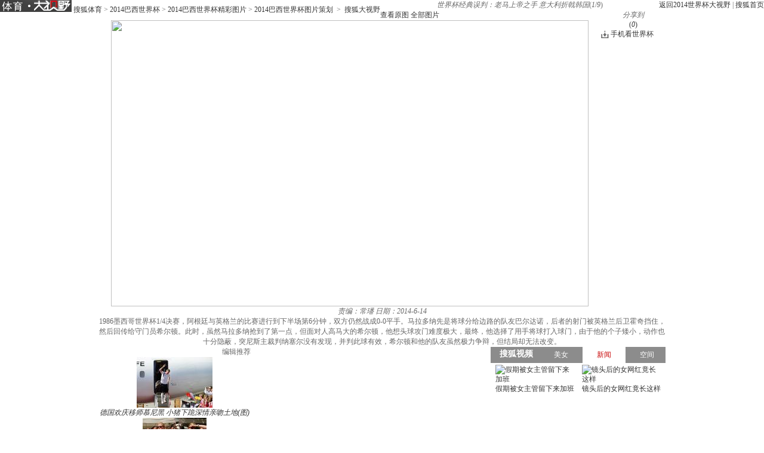

--- FILE ---
content_type: text/html
request_url: http://pic.2014.sohu.com/detail-573569-0.shtml
body_size: 9331
content:
<!DOCTYPE html PUBLIC "-//W3C//DTD XHTML 1.0 Transitional//EN" "http://www.w3.org/TR/xhtml1/DTD/xhtml1-transitional.dtd">
<html xmlns="http://www.w3.org/1999/xhtml">
<head>
<meta http-equiv="Content-Type" content="text/html; charset=GBK" />
<meta http-equiv="X-UA-Compatible" content="IE=EmulateIE7" />

<meta name="description" content="1986墨西哥世界杯1/4决赛，阿根廷与英格兰的比赛进行到下半场第6分钟，双方仍然战成0-0平手。马拉多纳先是将球分给边路的队友巴尔达诺，后者的射门被英格兰后卫霍奇挡住，然后回传给守门员希尔顿。此时，虽然马拉多纳抢到了第一点，但面对人高马大的希尔顿，他想头球攻门难度极大，最终，他选择了用手将球打入球门，由于他的个子矮小，动作也十分隐蔽，突尼斯主裁判纳塞尔没有发现，并判此球有效，希尔顿和他的队友虽然极力争辩，但结局却无法改变。" />



<link rel="canonical" href="http://pic.2014.sohu.com/group-573569.shtml"/>						


<title>世界杯经典误判：老马上帝之手 意大利折戟韩国6738701-2014世界杯图片库-大视野-搜狐</title>

 <link type="text/css" rel="stylesheet" href="http://css.sohu.com/upload/global1.3.css" />
<script type="text/javascript" src="http://js.sohu.com/library/jquery1.4.2.js"></script>
<link rel="stylesheet" href="http://pic.sohu.com/upload/t5/dashiye_style_v20131121.css" />
<link rel="stylesheet" href="http://pic.sohu.com/upload/pic/pictxt_style_v2013110401.css" />
<script src="http://pic.sohu.com/upload/t5/js/jquery.vPreload_v2013031201.js"></script>
<script src="http://pic.sohu.com/upload/t5/js/jquery.picPlayer.m1_20150123.js"></script>
<script src="http://pic.sohu.com/upload/t5/js/sohu.dashiye.m1_v2013042601.js"></script>
<script src="http://www.sohu.com/sohuflash_1.js"></script>
<script src="http://images.sohu.com/bill/default/sohu-require.js"></script>


<!--
<style>
.adWall{background:url(/inc/t4/images/ad188x100.gif)}
</style>
-->

</head>
<body>

<!--头部广告-->
<div class="nav-wrap">
	<div id="nav">
	 <div class="l">
		
		<span>	
                <em title="2014世界杯大视野">	
		<a href="http://pic.2014.sohu.com" target="_blank">
			<img alt="2014世界杯大视野" src="/images/logo/2014_logo_t5.png" /></a></em>
       
			<a href=http://sports.sohu.com/>搜狐体育</a> &gt; <a href=http://2014.sohu.com/2014/>2014巴西世界杯</a> &gt; <a href=http://2014.sohu.com/2014photos/>2014巴西世界杯精彩图片</a> &gt; <a href=http://2014.sohu.com/s2014/chpic/>2014巴西世界杯图片策划</a>
&nbsp;&gt;&nbsp;
		<a href="http://pic.sohu.com" target="_blank">搜狐大视野</a>
			</span>	
		</div>
		
			
		<div class="r"> <a href="http://pic.2014.sohu.com" target="_blank">返回2014世界杯大视野</a>&nbsp;|&nbsp;<a href="http://www.sohu.com" target="_blank">搜狐首页</a> </div>
	</div>
</div>
<div class="area" id="contentA">
	<div class="control" style="display:block;">
		<h1><em class="ttl">世界杯经典误判：老马上帝之手 意大利折戟韩国</em><span>(<em class="red curIdx">1</em>/<em class="cntItem">9</em>)</span></h1>
		<div class="btn">
			<div class="l">
				<span class="default"><a class="rawPic" href="#" target="_blank" title="查看原图">查看原图</a></span>
				<span class="list"><a href="#" target="_blank" title="全部图片">全部图片</a></span>
				<span class="single" style="display:none"><a href="#" target="_blank" title="单张图片">单张图片</a></span>
			</div>
			<div class="r">
				<!--span class="saveBlog"><a href="">保存到博客</a></span-->
				<span class="share">
					<em>分享到</em>
					<a class="share-sohu" href="javascript:void(0)" alt="搜狐微博"  onclick="javascript:jumpUrl('t')"></a>
					<a class="share-qq" href="javascript:void(0)" onclick="javascript:jumpUrl('qq')"></a>
					<a class="share-renren" href="javascript:void(0)"  alt="人人网" onclick="javascript:jumpUrl('renren')"></a>
					<a class="share-kaixin" href="javascript:void(0)" alt="开心网" onclick="javascript:jumpUrl('kaixin')"></a>
				</span>

				<span class="review-num" style="display: block;"><a id="pingUrl" style="outline:none" hidefocus="true" title="参与数" target="_blank" href="javascript:void(0)">(<em id="changyan_parti_unit">0</em>)</a></span>
                 
			    <style>
                #contentA .control .btn .world-link{margin-right:20px;padding-left:16px;background:url(http://news.sohu.com/upload/article/2012/images20140613/down.gif) no-repeat 0 1px}
                </style>
				<span class="world-link"><a href="javascript:void(0);" onclick="javascript:window.open('http://k.sohu.com')">手机看世界杯</a></span>
			</div>
		</div>
		
	</div>
	<div class="mainFrame">
		<div class="lineA"></div>
		<div class="mainBox">
			<div class="showBox adWall" id="showBox">
				<div class="loading"  id="picLoading"></div>
				<div class="arrL" title="点击浏览上一张图片,支持'←'翻页"></div>
				<div class="arrR" title="点击浏览下一张图片,支持'→'翻页"></div>
				<div class="btnPrev" style="display:none;"><a href="#"></a></div>
				<div class="btnNext" style="display:none;"><a href="#"></a></div>
				<!--提示-->
				<div class="hint" style="display:none;">点击浏览下一张图片</div>
				<!--通栏广告-->
				<div style="position:relative;z-index:100"> 
				
				<!---->
<script type="text/javascript" src="http://images.sohu.com/bill/s2012/gates/all/sohuad2012v15.js"></script>
<script type="text/javascript">SohuAd.createScript("sohucsjs","http://imp.go.sohu.com/201111/ee4f7cebb2ef825bf6b3c8730c929929_49.js");</script>
<script type="text/javascript" src="http://images.sohu.com/bill/s2012/gates/all/map.20130106.js"></script>
<!--以上代码不要删除-->
	
					
				</div>
				<!--单图-->
				<div id="picPlayerWrap" class="pic"> <a href="javascript://"><img src="http://m2.biz.itc.cn/pic/new/n/01/87/Img6738701_n.jpg" style="width:800px;height:480px;" onload="if(jQuery.picText != undefined){jQuery.picText.init(this,'pt');}"/></a> </div>
				
				<!--过场-后台输出-->

 															<div id="adsFrame" class="interlude" style="display:none;">
					
						
					<div class="frame clear">
						
						<div class="c">
                                            	           
							<div class="pp-ad" id="pp-ad" style="position:relative;">
								<div class="dashiye-guochang-ad" style="display:none!important">
								<script>
								var hasShownTransferAd = false;
								function showTransferAd(){
						        	}
								</script>
								<iframe width=555 height=395 marginwidth=0 marginheight=0 hspace=0 frameborder=0 scrolling=no bordercolor=#000000 src=http://images.sohu.com/bill/s2014/hailiu/lefei/dsy/5550395.html></iframe>
								<span class="guochang-123" style="position:absolute;left:0;bottom:0;width:29px;height:16px;z-index=4;background-image:url('http://images.sohu.com/bill/static/0/pclog.png');"></span>`
								</div>
							</div>				
						<div class="btn"><em class="tips">您已经浏览完所有图片</em>
						<span class="prev"><a onclick="return false;">重新浏览</a></span>
						<span class="next"><a onclick="return false;">浏览下一图集</a></span>
						</div> 
					</div>
			                        
						
					</div>
					      <div class="recomm-ad">
					<div class="tit"><span>今日热门图集</span><i>◆</i></div>
					
			

						
					<ul>
	
						
						<li><!--test1-->
							<a href="http://www.ysw365.com/portal.php?mod=list&catid=82" target="_blank" rel="nofollow">
								
								    <img height="150" width="150" alt="" src="http://sucimg.itc.cn/sblog/o6f0446b3bafba7cd48c2f87fb159f569">
								<span></span>
								<p>细数被逼“同房陪睡”的女星</p>
							</a>
					    </li>
				
			
						
						<li><!--test1-->
							<a href="http://qihuayao.com/article-20082-1.html" target="_blank" rel="nofollow">
								
								    <img height="150" width="150" alt="" src="http://sucimg.itc.cn/sblog/o4bdc3df1f7f7a7b6f8b0ae71ddaf9bbf">
								<span></span>
								<p>玩具助性！曝私密事的明星</p>
							</a>
					    </li>
				
			
						
						<li><!--test1-->
							<a href="http://yule.1meitu.com/a/yule/" target="_blank" rel="nofollow">
								
								    <img height="150" width="150" alt="" src="http://sucimg.itc.cn/sblog/o0fe36827d62eaa3005292e0b523469aa">
								<span></span>
								<p>世界最凄惨的照片你可以看几张</p>
							</a>
					    </li>
				
			
						
						<li><!--test1-->
							<a href="http://913ent.com/plus/list.php?tid=8" target="_blank" rel="nofollow">
								
								    <img height="150" width="150" alt="" src="http://sucimg.itc.cn/sblog/oa518e0f5fcc3c449f33297cf05066c5f">
								<span></span>
								<p>演强暴戏逼真令人虐心的女星</p>
							</a>
					    </li>
				
			
						
						<li><!--test1-->
							<a href="http://www.ysw365.com/portal.php?mod=view&aid=2358" target="_blank" rel="nofollow">
								
								    <img height="150" width="150" alt="" src="http://sucimg.itc.cn/sblog/ob85b2eea91a0565461e7bd2bf02ae0c0">
								<span></span>
								<p>男女惨死在车内 真相一片哗然</p>
							</a>
					    </li>
				
			
					</ul>






				</div>

				</div>
				<script type="text/javascript">
				//<![CDATA[
					if(jQuery.browser.msie){jQuery("#adsFrame a").live("click", function(){window.open(this.href);});};
				//]]>
				</script> 

					
                                 	
				
				<!--/过场--> 
				
			</div>
			<!--列表浏览-->
			<div class="showBox" id="showBox1"  style="display:none;">
				<div class="btnPrevGroup"><a href="#" target="_blank"></a></div>
				<div class="btnNextGroup"><a href="#" target="_blank"></a></div>
				<!--图集展开-->
				<div id="imgListView" class="open">
					<div class="pp">
						<div class="con"></div>
					</div>
					<div class="btn"></div>
				</div>
			</div>
			
			
			<div class="area" id="contentE">
				<div class="txt">
					<div class="tit">
						<span>
						
											
						<em class="editor">责编：常璠</em>
						
						<em class="timt">日期：2014-6-14</em>
						
						</span>
						
						<h2></h2>
					</div>
					<p class="explain">1986墨西哥世界杯1/4决赛，阿根廷与英格兰的比赛进行到下半场第6分钟，双方仍然战成0-0平手。马拉多纳先是将球分给边路的队友巴尔达诺，后者的射门被英格兰后卫霍奇挡住，然后回传给守门员希尔顿。此时，虽然马拉多纳抢到了第一点，但面对人高马大的希尔顿，他想头球攻门难度极大，最终，他选择了用手将球打入球门，由于他的个子矮小，动作也十分隐蔽，突尼斯主裁判纳塞尔没有发现，并判此球有效，希尔顿和他的队友虽然极力争辩，但结局却无法改变。</p>
					

				</div>
			</div>
			<div id="picPlayerTab" class="tab" style="display:none;">
				<div class="prevGroup"><a href="#"><img src="http://images.sohu.com/ccc.gif" width="94" height="64" alt="" />&lt;&lt;上一图集</a></div>
				<div class="nextGroup"><a href="#"><img src="http://images.sohu.com/ccc.gif" width="94" height="64" alt="" />下一图集&gt;&gt;</a></div>
				<div class="roll">
					<div class="btnL"><a href="#" class="stop"></a></div>
					<div class="btnR"><a href="#"></a></div>
					<div class="pp">
						<ul class="clear">
							
																										
								<li class=""><a href="http://pic.2014.sohu.com/detail-573569-0.shtml" rel="0"><img height="64" alt="世界杯经典误判：老马上帝之手 意大利折戟韩国" src="http://m2.biz.itc.cn/pic/new/stn/01/87/Img6738701_stn.jpg" id="s6738701"></a></li>

																											
								<li class=""><a href="http://pic.2014.sohu.com/detail-573569-1.shtml" rel="1"><img height="64" alt="世界杯经典误判：老马上帝之手 意大利折戟韩国" src="http://m1.biz.itc.cn/pic/new/stn/08/87/Img6738708_stn.jpg" id="s6738708"></a></li>

																											
								<li class=""><a href="http://pic.2014.sohu.com/detail-573569-2.shtml" rel="2"><img height="64" alt="世界杯经典误判：老马上帝之手 意大利折戟韩国" src="http://m3.biz.itc.cn/pic/new/stn/02/87/Img6738702_stn.jpg" id="s6738702"></a></li>

																											
								<li class=""><a href="http://pic.2014.sohu.com/detail-573569-3.shtml" rel="3"><img height="64" alt="世界杯经典误判：老马上帝之手 意大利折戟韩国" src="http://m1.biz.itc.cn/pic/new/stn/04/87/Img6738704_stn.jpg" id="s6738704"></a></li>

																											
								<li class=""><a href="http://pic.2014.sohu.com/detail-573569-4.shtml" rel="4"><img height="64" alt="世界杯经典误判：老马上帝之手 意大利折戟韩国" src="http://m3.biz.itc.cn/pic/new/stn/06/87/Img6738706_stn.jpg" id="s6738706"></a></li>

																											
								<li class=""><a href="http://pic.2014.sohu.com/detail-573569-5.shtml" rel="5"><img height="64" alt="世界杯经典误判：老马上帝之手 意大利折戟韩国" src="http://m2.biz.itc.cn/pic/new/stn/05/87/Img6738705_stn.jpg" id="s6738705"></a></li>

																											
								<li class=""><a href="http://pic.2014.sohu.com/detail-573569-6.shtml" rel="6"><img height="64" alt="世界杯经典误判：老马上帝之手 意大利折戟韩国" src="http://m4.biz.itc.cn/pic/new/stn/03/87/Img6738703_stn.jpg" id="s6738703"></a></li>

																											
								<li class=""><a href="http://pic.2014.sohu.com/detail-573569-7.shtml" rel="7"><img height="64" alt="世界杯经典误判：老马上帝之手 意大利折戟韩国" src="http://m2.biz.itc.cn/pic/new/stn/09/87/Img6738709_stn.jpg" id="s6738709"></a></li>

																											
								<li class=""><a href="http://pic.2014.sohu.com/detail-573569-8.shtml" rel="8"><img height="64" alt="世界杯经典误判：老马上帝之手 意大利折戟韩国" src="http://m4.biz.itc.cn/pic/new/stn/07/87/Img6738707_stn.jpg" id="s6738707"></a></li>

																				
						</ul>
					</div>
					<div class="btn"></div>
				</div>
			</div>
		</div>
		<div class="lineH"></div>
	</div>
</div>



<div class="area" id="contentC">
	
		<div class="left">
               
		<div class="lineD"></div>
                      
		  <!--说两句上方通栏广告-->

   		    <div class="ad650" style="display:none;">
			<div style="width:650px;margin:auto">
</div>

   		    </div>

		<!--说两句上方通栏广告-->
 
		<!--畅言配置项-->
			
	<script type="text/javascript">
	var entityId;
	(function(groupId){
		var pinglunObj = document.getElementById('pingUrl'),
			pinglunHref;
		if(typeof groupId != undefined && groupId > 0){
			var tmpGroupId = groupId+""
			var tmpTopicId = ["90"];
			var i=0;
			var size = 8 - tmpGroupId.length;						
			for(;i<size;i++){
				tmpTopicId.push("0");
			}
			tmpTopicId.push(tmpGroupId);
			entityId = parseInt(tmpTopicId.join(""));
			if(pinglunObj && entityId)
			{
				pinglunHref = 'http://pinglun.sohu.com/s' + entityId + '.html';
				pinglunObj.setAttribute('href',pinglunHref);
				pinglunObj.onclick = function(){
					window.open(pinglunHref)
				}
			}
	}
	})(573569);		
        </script> 
 
		 <div style="padding:0 15px;">
      <div id="SOHUCS" sid=""></div>
 </div>
<script>
if(typeof entityId != 'undefined'){
    document.getElementById('SOHUCS').setAttribute('sid',entityId); 
    var category = typeof category != 'undefined' ? category :'';                 
    var _config = {
                    jumpUrl: 'http://pinglun.sohu.com/s[topicId].html',
                    varName: entityId, 
                    customSohu: true,
                    cyanTitle : '我来说两句',
                    commentHide : true ,
                    pageSize: 10,
                    categoryId: 245.1401333831
                }
    }
    window.SCS_NO_IFRAME = true;
</script>
 

<script src="http://assets.changyan.sohu.com/upload/changyan.js?appid=cyqemw6s1&conf=prod_0266e33d3f546cb5436a10798e657d97" charset="utf-8"></script>
<script type="text/javascript" src="http://assets.changyan.sohu.com/upload/plugins/plugins.count.js"></script>

		<!--畅言配置项 end--> 
		
	        <!-- 图文转载js --> 
		
		<script src="http://pic.sohu.com/upload/pic/js/pubPicTextVpNew1_20131104.js"></script>
 
               
		
		<!-- 编辑推荐 -->
		
		
		<div class='commend'>
			<div class='title'>
				<h2>编辑推荐</h2>
			</div>
		</div>
		<div class='pp'>
			<ul>
		
				<li>
				
				
						
					<a href='http://pic.2014.sohu.com/group-586024.shtml' target='_blank'>
						<img src='http://m4.biz.itc.cn/pic/new/r/07/20/Img6922007_r.jpg' />
						<em>德国欢庆移师慕尼黑 小猪下跪深情亲吻土地(图)</em>
					</a>
					
				
				

				</li>
		
				<li>
				
				
						
					<a href='http://pic.2014.sohu.com/group-585755.shtml' target='_blank'>
						<img src='http://m2.biz.itc.cn/pic/new/r/09/89/Img6918909_r.JPG' />
						<em>搜狐直击德国队夺冠庆典 美女球迷云集疯狂庆祝</em>
					</a>
					
				
				

				</li>
		
				<li>
				
				
						
					<a href='http://pic.2014.sohu.com/group-585681.shtml' target='_blank'>
						<img src='http://m2.biz.itc.cn/pic/new/r/97/85/Img6918597_r.jpg' />
						<em>高清图：王者归来！德国队抵柏林 拉姆手捧金杯</em>
					</a>
					
				
				

				</li>
		
				<li>
				
				
						
					<a href='http://pic.2014.sohu.com/group-585618.shtml' target='_blank'>
						<img src='http://m3.biz.itc.cn/pic/new/r/02/68/Img6916802_r.jpg' />
						<em>搜狐世界杯最佳阵容：德国5人 梅西罗本二人组</em>
					</a>
					
				
				

				</li>
		
				<li>
				
				
						
					<a href='http://pic.2014.sohu.com/group-585409.shtml' target='_blank'>
						<img src='http://m2.biz.itc.cn/pic/new/r/93/40/Img6914093_r.jpg' />
						<em>拿上手机走巴西！每张都能当壁纸 拍不够的美景</em>
					</a>
					
				
				

				</li>
		
				<li>
				
				
						
					<a href='http://pic.2014.sohu.com/group-585408.shtml' target='_blank'>
						<img src='http://m1.biz.itc.cn/pic/new/r/96/39/Img6913996_r.jpg' />
						<em>在巴西的33天！前方独家记录 世界杯精品照(图)</em>
					</a>
					
				
				

				</li>
		
				<li>
				
				
						
					<a href='http://pic.2014.sohu.com/group-585407.shtml' target='_blank'>
						<img src='http://m4.biz.itc.cn/pic/new/r/47/39/Img6913947_r.JPG' />
						<em>高清图：德国庆夺冠办聚会狂欢 格策拥绝美女友</em>
					</a>
					
				
				

				</li>
		
				<li>
				
				
						
					<a href='http://pic.2014.sohu.com/group-585406.shtml' target='_blank'>
						<img src='http://m1.biz.itc.cn/pic/new/r/64/39/Img6913964_r.JPG' />
						<em>高清图：阿根廷归国梅西受膜拜 总统安抚小跳蚤</em>
					</a>
					
				
				

				</li>
		
			</ul>
		</div>
		<div class='more'><a href='http://pic.2014.sohu.com/cate-914945.shtml' target='_blank'>更多&gt;&gt;</a></div>
		
		
		<!-- 编辑推荐  end--> 
		<!-- 图文广告 -->
		<!---->

		
		<!-- 图文广告  end-->
		
		<div class="lineE"></div>
	</div>
	<div class="right">
		<div class="lineC"></div>
		<!-- 视频上方300x255广告位 -->
		
		<div class="boxC-RA">
			<!---->
		</div>
		
			<!-- 娱乐右边 -->
			<div class="boxC-RB">
			<div><iframe  src="http://tv.sohu.com/s2013/dsybl/" scrolling=no width="300" height="255"  marginWidth=0 marginHeight=0 frameborder=0 border=0></iframe></div>

			</div>
			<!-- 娱乐右边 end-->
		
                        <!-- 视频下方300*250广告 -->
						 
								<div class="AD-new2" style="display:none;">
                        
                    </div>
		    						 
                        
			 <!-- 视频下方300*250广告 end-->

			<!-- 300x255广告位 -->
			<div class="boxC-RC">
			<!---->
<script type="text/javascript">
if(typeof(document.pv)=="undefined") document.pv = new Array();var _a=new Image();
_a.src="http://imp.optaim.com/201406/b864b3e87ab99806247b90f70fd111b6.php?a=6";
document.pv.push(_a);
</script>    

			</div>
			<!-- 300x255广告位 end-->
			
			<!-- 300文字广告位 -->
			<!--文字链推广-->
			<!-- 300文字广告位 end-->
			
			

				
		<!-- 每日(周)前十 -->
			
		
<div class='list' id='top'>
			<div class='title'>
				<div class='tab'>
					<span class="now">每日</span>
					<span>每周</span>
				</div>
				<h2>组图排行</h2>
			</div>
			<div class='con clear'>
				<ul>
		
					<li>
							
							
							 
							

								
								<em class='red'>1</em>
							
						
							<a href='http://pic.2014.sohu.com/group-572416.shtml' target='_blank'>巴西克罗地亚对位PK：桑巴军完胜 魔笛独木难支</a>
							
							

					</li>
		
					<li>
							
							
							 
							

								
								<em class='red'>2</em>
							
						
							<a href='http://pic.2014.sohu.com/group-573184.shtml' target='_blank'>全球聚焦：巴西胜利是偷来的 内马尔光芒太耀眼</a>
							
							

					</li>
		
					<li>
							
							
							 
							

								
								<em class='red'>3</em>
							
						
							<a href='http://pic.2014.sohu.com/group-573952.shtml' target='_blank'>全球媒体：非洲大象踩平东瀛武士 日本队危险！</a>
							
							

					</li>
		
					<li>
							
							
							 
							

								
								<em class='red'>4</em>
							
						
							<a href='http://pic.2014.sohu.com/group-574721.shtml' target='_blank'>伊朗总统外长观看波斯首战 枯坐90分钟无奈皱眉</a>
							
							

					</li>
		
					<li>
							
							
							 
							

								
								<em class='red'>5</em>
							
						
							<a href='http://pic.2014.sohu.com/group-575233.shtml' target='_blank'>全球媒体：俄罗斯复制黄油手 1人险坑死卡佩罗</a>
							
							

					</li>
		
					<li>
							
							
							 
							

								
								<em class='red'>6</em>
							
						
							<a href='http://pic.2014.sohu.com/group-577793.shtml' target='_blank'>战术板：荷兰升级版防反恐怖 智利看错局势输球</a>
							
							

					</li>
		
					<li>
							
							
							 
							

								
								<em class='red'>7</em>
							
						
							<a href='http://pic.2014.sohu.com/group-581889.shtml' target='_blank'>巴西VS哥伦比亚赔率：盘口诱上 巴西或加时过关</a>
							
							

					</li>
		
					<li>
							
							
							 
							

								
								<em class='red'>8</em>
							
						
							<a href='http://pic.2014.sohu.com/group-566018.shtml' target='_blank'>高清：意大利训练博努奇裸身 门将轮战充气人偶</a>
							
							

					</li>
		
					<li>
							
							
							 
							

								
								<em class='red'>9</em>
							
						
							<a href='http://pic.2014.sohu.com/group-576258.shtml' target='_blank'>战术板：坑爹防守害死英格兰 乌拉圭学荷兰赢球</a>
							
							

					</li>
		
					<li>
							
							
							 
							

								
								<em class='red'>10</em>
							
						
							<a href='http://pic.2014.sohu.com/group-576770.shtml' target='_blank'>环球头版故事：法国酷炫蓝衫惨案 三狮愚蠢决定</a>
							
							

					</li>
		
				</ul>
			</div>
			<div class='con clear' style="display: none;">
				<ul>
		
					<li>
					
								
						
							

							
							<em class='red'>1</em>
						
						
						<a href='http://pic.2014.sohu.com/group-572416.shtml' target='_blank'>巴西克罗地亚对位PK：桑巴军完胜 魔笛独木难支</a>
					
						
						
					</li>
		
					<li>
					
								
						
							

							
							<em class='red'>2</em>
						
						
						<a href='http://pic.2014.sohu.com/group-573184.shtml' target='_blank'>全球聚焦：巴西胜利是偷来的 内马尔光芒太耀眼</a>
					
						
						
					</li>
		
					<li>
					
								
						
							

							
							<em class='red'>3</em>
						
						
						<a href='http://pic.2014.sohu.com/group-573952.shtml' target='_blank'>全球媒体：非洲大象踩平东瀛武士 日本队危险！</a>
					
						
						
					</li>
		
					<li>
					
								
						
							

							
							<em class='red'>4</em>
						
						
						<a href='http://pic.2014.sohu.com/group-574721.shtml' target='_blank'>伊朗总统外长观看波斯首战 枯坐90分钟无奈皱眉</a>
					
						
						
					</li>
		
					<li>
					
								
						
							

							
							<em class='red'>5</em>
						
						
						<a href='http://pic.2014.sohu.com/group-575233.shtml' target='_blank'>全球媒体：俄罗斯复制黄油手 1人险坑死卡佩罗</a>
					
						
						
					</li>
		
					<li>
					
								
						
							

							
							<em class='red'>6</em>
						
						
						<a href='http://pic.2014.sohu.com/group-577793.shtml' target='_blank'>战术板：荷兰升级版防反恐怖 智利看错局势输球</a>
					
						
						
					</li>
		
					<li>
					
								
						
							

							
							<em class='red'>7</em>
						
						
						<a href='http://pic.2014.sohu.com/group-581889.shtml' target='_blank'>巴西VS哥伦比亚赔率：盘口诱上 巴西或加时过关</a>
					
						
						
					</li>
		
					<li>
					
								
						
							

							
							<em class='red'>8</em>
						
						
						<a href='http://pic.2014.sohu.com/group-566018.shtml' target='_blank'>高清：意大利训练博努奇裸身 门将轮战充气人偶</a>
					
						
						
					</li>
		
					<li>
					
								
						
							

							
							<em class='red'>9</em>
						
						
						<a href='http://pic.2014.sohu.com/group-576258.shtml' target='_blank'>战术板：坑爹防守害死英格兰 乌拉圭学荷兰赢球</a>
					
						
						
					</li>
		
					<li>
					
								
						
							

							
							<em class='red'>10</em>
						
						
						<a href='http://pic.2014.sohu.com/group-576770.shtml' target='_blank'>环球头版故事：法国酷炫蓝衫惨案 三狮愚蠢决定</a>
					
						
						
					</li>
		
				</ul>
			</div>
		</div>

		
		<!-- 每日(周)前十  end--> 
		
		
		
		
		
		<!--排行--> 
			<script type="text/javascript" src="http://js.sohu.com/library/jquery.plugin.1.0.js"></script> 
		<script type="text/javascript">

		var jq = jQuery;

		//标签

		function showMenu(m,n,count){

			var jq=jQuery;

			for(var i=1;i<=count;i++){

				if (i==n){			

					jq("#td_"+m+"_"+i).addClass("now");

					if(i!=1){

						jq("#td_"+m+"_"+(i-1)).addClass("nobg");

						jq("#td_"+m+"_"+(i+1)).addClass("nobg");

					}

				}

				else {

					if(i!=count){

						jq("#td_"+m+"_"+i).removeClass("now nobg");

					}else{

						jq("#td_"+m+"_"+i).removeClass("now");

					}

				}

			}

		}

		//数据链接

		var hotjsonpath = "http://tv.sohu.com/frag/vrs_inc/";

		

		//右侧排行

		var lookRank = function (jsonStr,o){

			try{

				var str="",j=1,n="",clsA="",jsonData,jsonLength=0,_tv_name="",_tv_url="",_tv_count="",_tv_trend_count="";		

				jsonData = eval(jsonStr).videos;		

				jsonLength = jsonData.length>10 ? 10  : jsonData.length;

				

				var buffer = new jq.Buffers();

				jq.each(jsonData,function(i){

					j=i+1;

					n = j<=3 ? ' class="colorA"' : '';

					

					_tv_name = jsonData[i].tv_name;

					_name = _tv_name.length>13?_tv_name.substr(0,12)+"..":_tv_name;

					_tv_count = jsonData[i].tv_count;

					_tv_url = jsonData[i].tv_url;

					

					_tv_trend_count = parseInt(jsonData[i].tv_trend_count*100);

					if(_tv_trend_count == -100000 || _tv_trend_count == 0){

						clsA = "trend";

					}else{

						if(_tv_trend_count>0){

							clsA = "trend up";

						}else{

							clsA = "trend down";

						}

					}

					buffer.append('<li><span class="'+ clsA +'"></span><span class="num">'+_tv_count+'</span><em '+n+'>'+j+'</em><a href="'+_tv_url+'" target="_blank" title="'+_tv_name+'">'+_name+'</a></li>'+'\n');

				});

				jq(o).html(buffer.toString());

				buffer = null;

			}catch(e){}						

		}

		

		function changeDada(linkStr, dataId, channel){

			jq.getScript(hotjsonpath + linkStr + ".js", lookRank, true, [linkStr, dataId]);

		}

		

		jQuery(function(){

			var divs = jq(".menuA");

			var uls = divs.find("ul");

			var spans =divs.find(".tt span");

			spans.each(function(i){

				var els = jq(this);

				els.click(function(){

					uls.hide().eq(i).show();

					spans.removeClass().eq(i).addClass("active");

					if(i==0){

						changeDada('phb_mv_day_10','#tv_data');

					}else if(i==1){

						changeDada('phb_tv_day_10','#tv_data');

					}

					

				});

			});

		});

		

		</script>
		<div class="boxC-RE">
			<div class="menuA">
				<div class="tt"><span class="active">电影</span>|<span>电视剧</span></div>
				<ul>
					<li id="td_20_1" onclick="showMenu(20,1,3);changeDada('phb_mv_day_10','#tv_data')" class="now">每日</li>
					<li id="td_20_2" onclick="showMenu(20,2,3);changeDada('phb_mv_week_10','#tv_data')">每周</li>
					<li id="td_20_3" onclick="showMenu(20,3,3);changeDada('phb_mv_total_10','#tv_data')" class="nobg">全部</li>
				</ul>
				<ul style="display:none">
					<li id="td_21_1" onclick="showMenu(21,1,3);changeDada('phb_tv_day_10','#tv_data')" class="now">每日</li>
					<li id="td_21_2" onclick="showMenu(21,2,3);changeDada('phb_tv_week_10','#tv_data')">每周</li>
					<li id="td_21_3" onclick="showMenu(21,3,3);changeDada('phb_tv_total_10','#tv_data')" class="nobg">全部</li>
				</ul>
			</div>
			<div class="snList clear">
				<ul id="tv_data">
				</ul>
			</div>
			<script type="text/javascript">

			jq.getScript(hotjsonpath + "phb_mv_day_10.js", lookRank, true, ["phb_mv_day_10", "#tv_data"]);

			</script> 
		</div>
		
		<!--排行--> 
		<div class="lineG"></div>
		
	</div>
</div>

<html>
<head><title>302 Found</title></head>
<body bgcolor="white">
<center><h1>302 Found</h1></center>
<hr><center>nginx</center>
</body>
</html>


<!-- 页尾 --> 
<script type="text/javascript" src="http://txt.go.sohu.com/ip/soip"></script>
<script type="text/javascript" src="http://www.sohu.com/upload/sohui/sohuipp0609.js"></script>
<script type="text/javascript">
var refer = document.referrer;
var url = document.location.href;
if(refer)
   refer = refer.toLowerCase();
var isAllowed = true;
if (typeof(sohu_IP_Loc) == 'string' && sohu_IP_Loc.indexOf('CN11') < 0){
    isAllowed = true;
}else{
    isAllowed = false;
}
if(refer.indexOf('www.sohu.com') >= 0 || url.indexOf('news.sohu.com') >= 0 
   || url.indexOf('focus.cn') >= 0){
    isAllowed = false;
}
if(/debug=1/.test(document.location.search)){
    isAllowed = true;
}

if(isAllowed){
    ppp('http://www.sohu.com/i/?pvid=bfd96a6b41a6bcaa');
}

if(/debug=2/.test(document.location.search))
{
    var exp = new Date(); 
    exp.setTime(exp.getTime() - 1); 
    var cval=getCookie("indexpoped"); 
    if(cval!=null) 
        document.cookie= "indexpoped=1;expires="+exp.toGMTString()+";path=/;domain=.sohu.com"; 
}
 
$(document).ready(function(){
  var sogouTag = $('.tagHotg');
  if(typeof(sogouTag) == 'undefined' || sogouTag.length == 0)
     return;

  $.ajax( {  
    url:'http://ht.www.sogou.com/websearch/features/qb_recommend.jsp?IPLOC=n',
    data:{  
        query : document.title+'|'+window.location.href
    },  
    type:'get',
	dataType:'jsonp',
	jsonp:'cb',
	jsonpCallback:'data_handler',
	timeout:2000,
    success:function(data) {  
    },  
    error : function() {  
    }  
 });	
});
function data_handler(data){
	var hotwords = data.hotwords;
	if(typeof(hotwords) != 'undefined' && hotwords.length >= 9){
	  var html = '<ul>';
	  for(var i=0;i<9;i++){
	    if(i==0)
            html += '<li><a class="hot-icon" href="http://www.sogou.com/sogou?pid=sogou-wsse-197f76fe30965706-0001&query='+hotwords[i]+'" target="_blank">'+decodeURIComponent(hotwords[i])+'</a></li>';
        else
            html += '<li><a href="http://www.sogou.com/sogou?pid=sogou-wsse-197f76fe30965706-0001&query='+hotwords[i]+'" target="_blank">'+decodeURIComponent(hotwords[i])+'</a></li>';
	  }
	  html += '</ul>';
	  $('.tagIntg').html(html);
	  $('.tagHotg').show();
	}
}
</script>
<div id="foot" class="area">
Copyright <span class="fontArial">&#169;</span> 2014 Sohu.com Inc. All Rights Reserved. 搜狐公司 <span class="unline"><a href="http://corp.sohu.com/s2007/copyright/" target="_blank" rel="nofollow">版权所有</a> <a href="http://roll.sohu.com" target="_blank">全部新闻</a> <a href="http://blog.sohu.com/roll" target="_blank">全部博文</a></span>
</div>
<script> require(["sjs/matrix/ad/passion"]); </script>


<!-- 页尾  end--> 

<!--投票-->
<script id="jsVoteCnt" type="text/javascript"></script>
<iframe id="ifDoVote" width="0" height="0" style="display:none;"></iframe>
<!--投票 end-->
<script type="text/javascript">
//<![CDATA[//if(jQuery.browser.msie){jQuery("#adsFrame a").live("click", function(){window.open(this.href);});};
	//后台取数据
	Sohu_Dashiye.Init({
		autoVAlign:true,
		intervalAutoGrow:0,
		groupID:'573569',
		cateID:'914959'
	});
//]]>
</script>
<script src="http://js.sohu.com/mail/pv/pv_v201.js"></SCRIPT>
<script src="http://pic.sohu.com/upload/js/wrating0820_pic.js"></script>
<script>
var  _wratingId = null;
try{
_wratingId = _getAcc();
}catch(e){}
if(_wratingId !=null){
document.write('<scr'+'ipt type="text/javascript" src="http://sohu.wrating.com/a1.js"></scr'+'ipt>');
}
</script>
<script language="javascript">
if(_wratingId !=null){
document.write('<scr'+'ipt type="text/javascript">');
document.write('var vjAcc="'+_wratingId+'";');
document.write('var wrUrl="http://sohu.wrating.com/";');
document.write('try{vjTrack();}catch(e){}');
document.write('</scr'+'ipt>');
}
</script>
<!--4.0模板大图-->
</body>
</html>

--- FILE ---
content_type: text/html
request_url: http://s.go.sohu.com/adgtr/?callback=sjs_2116797663070273&itemspaceid=12841&adps=5550395&adsrc=1&turn=1&sf=0&pgid=e58f4f5d-e432-13e2-2cc0-2abc60e04918&newschn=undefined&appid=&displaymode=&subid=&SUV=&newsid=&yyid=&smuid=&_=1769329452265
body_size: 59
content:

	sjs_2116797663070273(

[



]

	)



--- FILE ---
content_type: text/html
request_url: http://s.go.sohu.com/adgtr/?callback=jQuery183037054503039847586_1769329453505&itemspaceid=12841&adps=5550395&adsrc=201&turn=1&sf=0&pgid=1dae17d7-61cf-a764-62f6-621de34fa42f&_=1769329453515
body_size: 80
content:

	jQuery183037054503039847586_1769329453505(

[



]

	)



--- FILE ---
content_type: text/html
request_url: http://s.go.sohu.com/adgtr/?callback=jQuery18308969654004683612_1769329455271&itemspaceid=12841&adps=5550395&adsrc=201&turn=1&sf=0&pgid=9dd560dd-6726-5323-3fda-e30385fae888&_=1769329455305
body_size: 79
content:

	jQuery18308969654004683612_1769329455271(

[



]

	)



--- FILE ---
content_type: text/html
request_url: http://s.go.sohu.com/adgtr/?callback=jQuery18302680040581814791_1769329455728&itemspaceid=12841&adps=5550395&adsrc=201&turn=1&sf=0&pgid=23aaf1cb-b843-297d-b704-8d7f21ad155c&_=1769329455748
body_size: 79
content:

	jQuery18302680040581814791_1769329455728(

[



]

	)



--- FILE ---
content_type: text/html
request_url: http://s.go.sohu.com/adgtr/?callback=jQuery18302676173858554418_1769329456185&itemspaceid=12841&adps=5550395&adsrc=201&turn=1&sf=0&pgid=81e27953-0cc2-b9cf-6624-d2b841c81e6d&_=1769329456208
body_size: 79
content:

	jQuery18302676173858554418_1769329456185(

[



]

	)



--- FILE ---
content_type: text/javascript; charset=utf-8
request_url: http://hui.sohu.com/mum/ipqueryjp?callback=jsonp1769329454204&cookie=1769329454195&_=1769329454204
body_size: 121
content:
typeof jsonp1769329454204 === 'function' && jsonp1769329454204({
  "ext_ip": "18.116.39.215",
  "urls": []
});

--- FILE ---
content_type: application/x-javascript
request_url: http://tv.sohu.com/upload/swf/showVrsPlayer.js
body_size: 9224
content:
/* sohutv 2018-10-16 10:49:25 */
if(window.sohuHD||(window.sohuHD={}),document.write(unescape("%3Cscript src=' //tv.sohu.com/commonfrag/vrs_flashPlayer.inc'  %3E%3C/script%3E")),"undefined"==typeof _e&&(_e=function(){},window.console&&(_e=function(e){console.info(e)})),window.sohuHDApple={},function(){function e(){}function t(e,t){if(e&&t)for(var a in t)e[a]=t[a]}function a(e){var t,a=m.exec(e);return a&&(t=a[1]),t}function o(e){var t=O[e];return t||(t={path:e}),t}function r(e){var e=e||"";for(v.test(e)||(e=_.path+"/"+e),e=e.replace(u,"/").replace(p,"$1/");h.test(e);)e=e.replace(h,"/");return f.test(e)||(e=document.location.protocol+e),e}function i(e,t){var a=c.createElement("link");a.type="text/css",a.rel="stylesheet",a.href=e,a.setAttribute("href",e),t&&(a.charset=t),g.insertBefore(a,g.firstChild)}function n(t,a,o){function r(){i.onload=i.onreadystatechange=null,g.removeChild(i),i=null,o()}o=o||e;var i=c.createElement("script");i.type="text/javascript",i.async=!0,a&&(i.charset=a),i.src=t,"onload"in i?i.onload=r:i.onreadystatechange=function(){/loaded|complete/.test(i.readyState)&&r()},g.insertBefore(i,g.firstChild)}function s(t,d){function c(){(m-=1)<=0&&d()}d=d||e;var u,p,h,f,v,m=0,g=0,b=t.length;if(t&&t.length){for(;g<b;g++)u=o(t[g]),p=r(u.path),h=u.requires,f=u.charset,"css"!=u.type&&".css"!=a(p)?j[p]||(m+=1,V.on(p,c),k[p]||(v=function(e,t){return function(){k[e]||j[e]||(k[e]=l,n(e,t,function(){delete k[e],j[e]=l,V.emit(e)}))}}(p,f),h&&h.length?s(h,v):v())):S[p]||(S[p]=l,i(p,u.charset));0==m&&c()}else d()}function d(){var t=[].slice.call(arguments),a=e;w(t[t.length-1])&&(a=t.pop()),t.length?s(t,a):a()}var l={},c=window.document,u=/\/\.\//g,p=/([^:])\/+\//g,h=/\/[^\/]+\/\.\.\//,f=/^[^:\/]+:\/\//,v=/^(?:[a-zA-Z]+?:)?\/\/.+?/,m=/(\.[^\.]+)(?=[\?#]|$)/,g=c.head||c.getElementsByTagName("head")[0]||c.documentElement,b=function(e){return function(t){return{}.toString.call(t)=="[object "+e+"]"}},y=b("Object"),w=b("Function"),A=b("String"),V={events:{},on:function(e,t,a){if(e&&t){this.events[e]=this.events[e]||[];for(var o,r,i=this.events[e],n=i.length-1;n>=0;n--)if(o=i[n],o.h==t){r=!0;break}r||i.push({h:t,one:a})}},emit:function(e,t){if(e)for(var a,o,r=this.events[e]||[],i=0;i<r.length;)a=r[i],o=a.h,w(o)?o.call(null,t,e):y(o)&&w(o.handleEvent)&&o.handleEvent.call(o,e,t),a.one?r.splice(i,1):i++},one:function(e,t){this.on(e,t,!0)}},_={path:"//js.tv.itc.cn/"},j={},k={},S={},O={};d.add=function(e,t){var a;A(e)&&(A(t)?a={path:t}:y(t)&&t.path&&(a=t),a&&(O[e]=a))},d.config=function(e){t(_,e)},sohuHDApple.kao=d}(),"function"==typeof window.ActiveXObject)try{var m=new ActiveXObject("SoHuVA.SoHuDector");m&&m.isSoHuVaReady()&&(sohuHDApple.hasSoHuVA=!0,m.StartSoHuVA())}catch(e){}!function(e,t){sohuHDApple.playerlist=[],sohuHDApple.player=function(){var e=sohuHDApple.playerlist,t=[],a=null,o={};for(i=0;i<e.length;++i){if(a=document.getElementById(e[i]),o.player=a,a){a.tagName;switch(a.tagName){case"OBJECT":case"EMBED":o.type="flash",o.pauseVideo=function(){a.pauseVideo()},o.playVideo=function(){a.playVideo()},o.seekTo=function(e){a.seekTo(e)},o.mute=function(){a.mute()},o.playedTime=function(){return a.playedTime()},o.externalCinema=function(e){a.externalCinema(e)}}}t.push(o)}return t}}(window);var SWFObject=function(e,t,a,o,r,i,n,s,d,l,c){var u=this;document.createElement&&document.getElementById&&(u.movie=u.src=e,u.id=t||"",u.width=a||"auto",u.height=o||"auto",u.ver=r?r.replace(".",","):"7,0,19,0","9,0,145"==u.ver&&(u.ver="9,0,115"),u.bgcolor=i||"",u.quality=s||"high",u.useExpressInstall="boolean"==typeof n&&n,u.xir=d||window.location,u.redirectUrl=l||window.location,u.detectKey="boolean"!=typeof c||c,u.pluginspage="http://www.macromedia.com/go/getflashplayer",u.type="application/x-shockwave-flash",u.classid="clsid:D27CDB6E-AE6D-11cf-96B8-444553540000",u.codebase="http://download.macromedia.com/pub/shockwave/cabs/flash/swflash.cab#version="+u.ver,u.objAttrs={},u.embedAttrs={},u.params={},u.flashVarsObj={},u._setAttribute("id",u.id),u.objAttrs.classid=u.classid,u._setAttribute("codebase",u.codebase),u._setAttribute("pluginspage",u.pluginspage),u._setAttribute("type",u.type),u._setAttribute("width",u.width),u._setAttribute("height",u.height),u._setAttribute("movie",u.movie),u._setAttribute("quality",u.quality),u._setAttribute("bgcolor",u.bgcolor))};SWFObject.prototype={getFlashHtml:function(e){var t=this,a=[],o=[];for(var e in t.flashVarsObj)o.push("&",e,"=",t.flashVarsObj[e]);if(document.all){a.push("<object ");for(var e in t.objAttrs)a.push(e,'="',t.objAttrs[e],'"'," ");a.push(">\n");for(var e in t.params)a.push('<param name="',e,'" value="',t.params[e],'" />\n');o.length&&a.push('<param name="flashvars" value="',o.join(""),'" />\n'),a.push("</object>")}else{a.push("<embed "),t.embedAttrs.FlashVars=o.join("");for(var e in t.embedAttrs)a.push(e,'="',t.embedAttrs[e],'"'," ");a.push("></embed>")}return a.join("")},_setAttribute:function(e,t){var a=this;if(void 0!==e&&""!=e&&void 0!==t&&""!=t){var e=e.toLowerCase();switch(e){case"classid":break;case"pluginspage":a.embedAttrs[e]=t;break;case"src":case"movie":a.embedAttrs.src=t,a.params.movie=t;break;case"codebase":a.objAttrs[e]=t;break;case"onafterupdate":case"onbeforeupdate":case"onblur":case"oncellchange":case"onclick":case"ondblClick":case"ondrag":case"ondragend":case"ondragenter":case"ondragleave":case"ondragover":case"ondrop":case"onfinish":case"onfocus":case"onhelp":case"onmousedown":case"onmouseup":case"onmouseover":case"onmousemove":case"onmouseout":case"onkeypress":case"onkeydown":case"onkeyup":case"onload":case"onlosecapture":case"onpropertychange":case"onreadystatechange":case"onrowsdelete":case"onrowenter":case"onrowexit":case"onrowsinserted":case"onstart":case"onscroll":case"onbeforeeditfocus":case"onactivate":case"onbeforedeactivate":case"ondeactivate":case"width":case"height":case"align":case"vspace":case"hspace":case"class":case"title":case"accesskey":case"name":case"id":case"tabindex":case"type":a.objAttrs[e]=a.embedAttrs[e]=t;break;default:a.params[e]=a.embedAttrs[e]=t}}},_getAttribute:function(e){var t=this;return e=e.toLowerCase(),void 0!==t.objAttrs[e]?t.objAttrs[e]:void 0!==getA.params[e]?t.params[i]:void 0!==getA.embedAttrs[e]?t.embedAttrs[e]:null},setAttribute:function(e,t){this._setAttribute(e,t)},getAttribute:function(e){return this._getAttribute(n)},addVariable:function(e,t){this.flashVarsObj[e]=t},getVariable:function(e){return this.flashVarsObj[e]},addParam:function(e,t){this._setAttribute(e,t)},getParam:function(e){return this._getAttribute(e)},write:function(e){var t=this;"string"==typeof e?document.getElementById(e).innerHTML=t.getFlashHtml(e):"object"==typeof e&&(e.innerHTML=t.getFlashHtml(e))},writeCode:function(e){var t=this;document.write(t.getFlashHtml())},playerVer:function(){if(document.all){var e=new ActiveXObject("ShockwaveFlash.ShockwaveFlash");e&&(flashVersion=parseInt(e.GetVariable("$version").split(" ")[1].split(",")[0]))}else if(navigator.plugins&&navigator.plugins.length>0){var e=navigator.plugins["Shockwave Flash"];if(e)for(var t=e.description.split(" "),a=0;a<t.length;++a)isNaN(parseInt(t[a]))||(flashVersion=parseInt(t[a]))}return{v:flashVersion}}},function(e,t,a){var o=-1,r=!1;document.all&&(r=!0);var i=(new Date).getTime();sohuHDApple.random=function(){return i+=1},sohuHDApple.getScript=function(e,t,a,o){var r=document.head||document.getElementsByTagName("head")[0]||document.documentElement,i=document.createElement("script");i.src=e,i.charset=a||"GBK";var n=!1;o&&(i.onerror=o),i.onload=i.onreadystatechange=function(){n||this.readyState&&"loaded"!==this.readyState&&"complete"!==this.readyState||(n=!0,t&&t(),i.onload=i.onreadystatechange=null,r&&i.parentNode&&r.removeChild(i))},r.insertBefore(i,r.firstChild)},sohuHDApple.cookie=function(e,t,a){if(void 0===t){var o=new RegExp("(?:^|; )"+e+"=([^;]*)").exec(document.cookie);return o?o[1]||"":""}a=a||{},null===t&&(t="",a.expires=-1);var r="";if(a.expires&&("number"==typeof a.expires||a.expires.toUTCString)){var i;"number"==typeof a.expires?(i=new Date,i.setTime(i.getTime()+24*a.expires*60*60*1e3)):i=a.expires,r="; expires="+i.toUTCString()}var n=a.path?"; path="+a.path:"",s=a.domain?"; domain="+a.domain:"",d=a.secure?"; secure":"";document.cookie=[e,"=",t,r,n,s,d].join("")},sohuHDApple.getUrlParam=function(e,a){a=escape(unescape(a));var o=new Array,r=null;if("#document"==e.nodeName)t.location.search.search(a)>-1&&(r=t.location.search.substr(1,t.location.search.length).split("&"));else if(void 0!==e.src){var i=e.src;if(i.indexOf("?")>-1){var n=i.substr(i.indexOf("?")+1);r=n.split("&")}}else{if(void 0===e.href)return null;var i=e.href;if(i.indexOf("?")>-1){var n=i.substr(i.indexOf("?")+1);r=n.split("&")}}if(null==r)return null;for(var s=0;s<r.length;s++)escape(unescape(r[s].split("=")[0]))==a&&o.push(r[s].split("=")[1]);return 0==o.length?null:1==o.length?o[0]:o},function(e,t){var a=t.navigator.userAgent;if(e.prototype.isMacSafari=/Macintosh/gi.test(a)&&/Safari/gi.test(a)&&!/Chrome/gi.test(a),e.prototype.isMacChrome=/Macintosh/gi.test(a)&&/Safari/gi.test(a)&&/Chrome/gi.test(a),e.prototype.isIpad=/ipad/gi.test(a)||/lepad_hls/gi.test(a)||/SonyDTV/gi.test(a),e.prototype.isIphone=/\(i[^;]+;( U;)? CPU iphone.+Mac OS X/gi.test(a),e.prototype.isIpod=/\(i[^;]+;( U;)? CPU ipod.+Mac OS X/gi.test(a),e.prototype.isIOS=/iphone|ipod|ipad/gi.test(a),e.prototype.isIOSLow=!1,e.prototype.enforceFlash=!1,e.prototype.enforceMP4=!1,e.prototype.switchHtml="",e.prototype.isIOS,/iphone|ipod/gi.test(a)){var o=a.indexOf(" OS ")+4;parseFloat(a.substring(o,a.indexOf(" ",o)).replace(/_/g,"."))<4.2&&(e.prototype.isIOSLow=!0)}if(e.prototype.isSogou=/SE \d+\.X/.test(a),e.prototype.isIEMobile=/IEMobile/.test(a),e.prototype.isAndroid=/android/gi.test(a),e.prototype.isAndroidLow=!1,e.prototype.isAndroidHigh=!1,e.prototype.isAndroid){var r=a.match(/\bAndroid\b(.*\d)?;/)||[0,"0.0"];e.prototype.androidVer=r,r=parseInt(r[1].replace(/\./g,"")),r<100&&(r*=10),r<230?e.prototype.isAndroidLow=!0:r>411&&(e.prototype.isAndroidHigh=!0)}}(e,t),e.prototype.eventObj={},e.prototype.bindEvents=function(e,t){e&&t&&(this.eventObj[e]=t)},e.prototype.createUID=function(){for(var e="",a="0123456789abcdef",o=0;o<8;o++)e+=a.charAt(Math.round(15*Math.random()));for(var o=0;o<3;o++){e+="-";for(var r=0;r<4;r++)e+=a.charAt(Math.round(15*Math.random()))}e+="-",e+=("000000000"+(new Date).getTime().toString(16)).substr(-8);for(var o=0;o<4;o++)e+=a.charAt(Math.round(15*Math.random()));return t.__fuid=e,e},e.prototype.getFlashHtml=function(e){var a=this,r=[],i=[];document.getElementById(a.id)&&(a.id="player"+sohuHDApple.random());var n={"#super":"21","#high":"1","#common":"2"};(n=n[location.hash]||"")&&(a.flashVarsObj.co=n);var s=a.flashVarsObj.ltype;if(""!=s&&void 0!==s&&!sohuHD.notCloseDoor){var d="liveCall"+sohuHDApple.random();t[d]=function(e){if(e&&1==e.bwl){var t="";t=/sohu.com/i.test(location.href)?'<a href="//tv.sohu.com/voice-demand/" target="_blank" style="background: url(//css.tv.itc.cn/special/voice/skin0530/race_imgs/demandtip.png) no-repeat center center transparent;display:block;width:640px;height:480px;"></a>':'<div style="background: url(//tv.sohu.com/upload/static/plugin/skin/images/live_overflow.jpg) no-repeat center center transparent;width:640px;height:480px;"></div>',document.getElementById(a.id).parentNode.innerHTML=t}},sohuHDApple.getScript("//live.tv.sohu.com/live/player_json.jhtml?lid="+a.flashVarsObj.vid+"&type="+a.flashVarsObj.ltype+"&callback="+d)}a.flashVarsObj.api_key||(a.flashVarsObj.api_key=sohuHDApple.getUrlParam(document,"api_key")),a.flashVarsObj.uuid||(a.flashVarsObj.uuid=a.createUID());var l=sohuHDApple.cookie("ch_key");l&&(a.flashVarsObj.ch_key=l),sohuHDApple.cookie("machtml5new")&&(a.isIpad=!0),a.isSBDevice=!a.isIOS&&a.flashVarsObj.enforceMP4||a.isAndroidLow,a.isSBDevice&&(a.isAndroidHigh=!1);var c=!a.checkFlash(f);if(a.flashVarsObj.enforceHTML5&&(a.enforceHTML5=a.flashVarsObj.enforceHTML5),a.enforceHTML5&&(a.isAndroid=!0),!a.enforceFlash&&(a.isIpad||a.isIphone||a.isIpod||a.isIEMobile||a.isAndroid||a.isSBDevice)){a.isIOSLow&&alert("\u60a8\u7684iOS\u7248\u672c\u4f4e\u4e8e4.2,\u8bf7\u5347\u7ea7\u7cfb\u7edf\u7248\u672c\u4ee5\u83b7\u5f97\u66f4\u6d41\u7545\u89c2\u770b\u4f53\u9a8c."),a.flashVarsObj.lid?sohuHDApple.kao("//js.tv.itc.cn/video/video_30f11d.js",function(){a.getHTML5()}):sohuHDApple.kao("//js.tv.itc.cn/m/player/inc-all.js",function(){setTimeout(function(){var e="#"+a.id,o=a.flashVarsObj||{},r={data:{vid:o.vid||o.id||o.vid56,site:o.vid?1:2},autoplay:!!o.autoplay,showCount:0!=o.showCount,m3u8Params:o.m3u8Params||"",dlBanner:!0,hotVideo:!0};playerFactory.createPlayer(e,r).on("ended",function(){"function"==typeof t.swfGotoNewPage&&t.swfGotoNewPage()})},0)});var u=a.width,p=a.height,h=/^(\d|\.)+$/;return h.test(u)&&(u+="px"),h.test(p)&&(p+="px"),a.switchHtml+'<div id="'+a.id+'" style="background:#000;height:'+p+";width:"+u+';"><div style="line-height:'+p+'; text-align:center;color: #fff;">\u89c6\u9891\u52a0\u8f7d\u4e2d....</div><noscript>\u60a8\u7684\u6d4f\u89c8\u5668\u7981\u7528\u4e86JavaScript,\u8bf7\u624b\u52a8\u5f00\u542f.</noscript></div>'}a.isAndroid&&(a.flashVarsObj.skinNum="-1",a.flashVarsObj.os="android",a.flashVarsObj.oad="",a.flashVarsObj.ead="",a.flashVarsObj.co="2");try{var u=a.width,p=a.height,h=/^(\d|\.)+$/;if(h.test(u)&&(u+="px"),h.test(p)&&(p+="px"),c&&-1===o)return"<div id="+this.id+' style="position:relative;background-color:#000;width:'+u+";height:"+p+';"><p style="position:absolute;top:50%;width:100%;margin-top:-20px;color:#fff;font-size:18px;line-height:20px;text-align:center;">\u7531\u4e8e\u60a8\u672a\u5b89\u88c5flash\u64ad\u653e\u5668\u89c6\u9891\u65e0\u6cd5\u64ad\u653e\uff0c\u70b9\u51fb<a style="color:#e73c31;" target="_blank" href="http://www.adobe.com/go/getflash">\u8fd9\u91cc</a>\u5b89\u88c5</p></div>'}catch(e){}a.isAndroid||(a.flashVarsObj.topBarFull=1);try{1==sohuHDApple.cookie("swf3d")&&(this.addParam("wmode","direct"),this.addVariable("stageVideo",1))}catch(e){}for(var f in a.flashVarsObj)i.push("&",f,"=",a.flashVarsObj[f]);if(r.push(a.switchHtml),sohuHDApple.playerlist.push(a.id),document.all){r.push("<object ");for(var f in a.objAttrs)r.push(f,'="',a.objAttrs[f],'"'," ");r.push(">");for(var f in a.params)r.push('<param name="',f,'" value="',a.params[f],'" />');i.length&&r.push('<param name="flashvars" value="',i.join(""),'" />'),r.push("</object>")}else{r.push("<embed "),a.embedAttrs.FlashVars=i.join("");for(var f in a.embedAttrs)r.push(f,'="',a.embedAttrs[f],'"'," ");r.push("></embed>")}return r.join("")},e.prototype.DetectFlashVer=function(e,t,a){if(-1==o)return!1;if(0!=o){r?(tempArray=o.split(" "),tempString=tempArray[1],versionArray=tempString.split(",")):versionArray=o.split(".");var i=versionArray[0],n=versionArray[1],s=versionArray[2];if(i>parseFloat(e))return!0;if(i==parseFloat(e)){if(n>parseFloat(t))return!0;if(n==parseFloat(t)&&s>=parseFloat(a))return!0}return!1}},e.prototype.checkFlash=function(e){if(sohuHDApple.cookie("tryPlay"))return!0;var t=this;"string"==typeof e&&document.getElementById(e),document.all&&(r=!0);var a=function(){var e="",t="";try{t=new ActiveXObject("ShockwaveFlash.ShockwaveFlash.7"),e=t.GetVariable("$version")}catch(e){}if(!e)try{t=new ActiveXObject("ShockwaveFlash.ShockwaveFlash.6"),e="WIN 6,0,21,0",t.AllowScriptAccess="always",e=t.GetVariable("$version")}catch(e){}if(!e)try{t=new ActiveXObject("ShockwaveFlash.ShockwaveFlash.3"),e=t.GetVariable("$version")}catch(e){}if(!e)try{t=new ActiveXObject("ShockwaveFlash.ShockwaveFlash.3"),e="WIN 3,0,18,0"}catch(e){}if(!e)try{t=new ActiveXObject("ShockwaveFlash.ShockwaveFlash"),e="WIN 2,0,0,11"}catch(t){e=-1}return e},i=t.ver.split(",");o=function(){var e=-1;if(null!=navigator.plugins&&navigator.plugins.length>0){if(navigator.plugins["Shockwave Flash 2.0"]||navigator.plugins["Shockwave Flash"]){var t=navigator.plugins["Shockwave Flash 2.0"]?" 2.0":"",o=navigator.plugins["Shockwave Flash"+t].description,i=o.split(" "),n=i[2].split("."),s=n[0],d=n[1],l=i[3];""==l&&(l=i[4]),"d"==l[0]?l=l.substring(1):"r"==l[0]?(l=l.substring(1),l.indexOf("d")>0&&(l=l.substring(0,l.indexOf("d")))):"b"==l[0]&&(l=l.substring(1));var e=s+"."+d+"."+l}}else-1!=navigator.userAgent.toLowerCase().indexOf("webtv/2.6")?e=4:-1!=navigator.userAgent.toLowerCase().indexOf("webtv/2.5")?e=3:-1!=navigator.userAgent.toLowerCase().indexOf("webtv")?e=2:r&&(e=a());return e}();var n=t.DetectFlashVer(i[0],i[1],i[2]);return n||n}}(SWFObject,window),function(e){var t=sohuHDApple.cookie;swfOpen3D=function(){t("swf3d",1,{domain:"tv.sohu.com",path:"/"}),location.reload()},swfClose3D=function(){t("swf3d",0,{domain:"tv.sohu.com",path:"/",expires:-1}),location.reload()}}(window),function(e){function t(e){var t=window.location.search,a=new RegExp("[?&]"+e+"=([^&]+)","i"),o=a.exec(t);return o&&o.length>1?o[1]:""}function a(e,t,a){if(void 0===t){var o=new RegExp("(?:^|; )"+e+"=([^;]*)").exec(document.cookie);return o?o[1]||"":""}a=a||{},null===t&&(t="",a.expires=-1);var r="";if(a.expires&&("number"==typeof a.expires||a.expires.toUTCString)){var i;"number"==typeof a.expires?(i=new Date,i.setTime(i.getTime()+24*a.expires*60*60*1e3)):i=a.expires,r="; expires="+i.toUTCString()}var n=a.path?"; path="+a.path:"",s=a.domain?"; domain="+a.domain:"",d=a.secure?"; secure":"";document.cookie=[e,"=",t,r,n,s,d].join("")}function o(e,t,a,o){var r=document,i=r.head||r.getElementsByTagName("head")[0]||r.documentElement,n=r.createElement("script");n.src=e,a&&(n.charset=a);var s=!1;n.onload=n.onreadystatechange=function(){!s&&/loaded|complete/.test(node.readyState)&&(s=!0,n.onload=n.onreadystatechange=null,t&&t(),i&&n.parentNode&&i.removeChild(n))},o&&(n.onerror=o),i.insertBefore(n,i.firstChild)}function r(e,t,a){var r="jsonp"+(new Date).getTime();-1!=e.indexOf("callback=?")&&(e=e.replace("callback=?","callback="+r),window[r]=function(e){t(e);try{delete window[r]}catch(e){}},o(e+"&_="+(new Date).getTime(),null,a))}function i(){return b||f||g}function n(){return!(!window.MediaSource&&!window.WebkitMediaSource)}function s(){return!!window.WebGLRenderingContext}function d(){var e=!1;try{var t=/Trident\/\d\./.test(navigator.userAgent),a={},o=navigator.userAgent.toLowerCase(),r=o.match(/chrome\/([\d.]+)/);r&&(a.chrome=!0,a.version=r[1].split(".")[0]/1),e=n()&&s()&&!t&&!(a.chrome&&a.version<38)}catch(t){e=!1}return e}function l(e){var a=e||{},o=void 0!==a.channelSrc?a.channelSrc:t("src")||t("SRC"),r=void 0!==a.lqd?a.lqd:t("lqd")||t("LQD"),i=void 0!==a.lcode?a.lcode:t("lcode")||t("LCODE"),n=void 0!==a.lmcc?a.lmcc:t("lmcc")||t("LMCC"),s=a.h5mode,d='<iframe src="//tv.sohu.com/upload/static/play/iplay.html?'+(a.vid?"vid="+a.vid:"")+(a.bid?"&bid="+a.bid:"")+(a.lid?"&lid="+a.lid:"")+(a.ltype?"&ltype="+a.ltype:"")+(a.autoplay?"&autoplay=true":"")+(0==a.vars.showCount?"&showcount=false":"")+(s?"&h5=true":"")+(a.cover?"&cover="+a.cover:"")+(o?"&src="+o:"")+(r?"&lqd="+r:"")+(i?"&lcode="+i:"")+(n?"&lmcc="+n:"")+(a.hasOwnProperty("dlBanner")?"&dlBanner="+a.dlBanner:"&dlBanner=true")+(a.hasOwnProperty("hotVideo")?"&hotVideo="+a.hotVideo:"&hotVideo=true")+(a.hasOwnProperty("infoPanel")?"&infoPanel="+a.infoPanel:"")+(a.hasOwnProperty("resolution")?"&resolution="+a.resolution:"")+'" allowfullscreen frameborder="0" width="'+a.width+'" height="'+a.height+'"></iframe>';if(a.getHTML)return d;document.write(d)}function c(e){var t=e||{},o=(new Date).getTime(),i=new SWFObject(t.vrs_player||vrs_player,t.playerID?t.playerID:"player"+ ++o,t.width?t.width:"600",t.height?t.height:"450","9,0,115","#000000");i.bindEvents("onVideoReady",t.onVideoReady),i.addParam("quality",t.quality||"high"),i.addParam("allowFullScreen",t.allowFullScreen||"true"),i.addParam("allowScriptAccess",t.allowScriptAccess||"always"),i.addParam("wmode",t.wmode?t.wmode:"transparent"),"undefined"!=typeof category&&""!=category&&i.addVariable("cmscat",category),(t.showAd||null==t.showAd)&&(i.addVariable("oad",t.openingad?t.openingad:"undefined"==typeof opening_ad?"":opening_ad),i.addVariable("ead",t.endingad?t.endingad:"undefined"==typeof ending_ad?"":ending_ad),i.addVariable("pad",t.pausead?t.pausead:"undefined"==typeof so_pause_ad?"":so_pause_ad),i.addVariable("fbarad",t.barad?t.barad:"undefined"==typeof so_bar_ad?"":so_bar_ad),i.addVariable("flogoad",t.logoad?t.logoad:"undefined"==typeof so_logo_ad?"":so_logo_ad),i.addVariable("flogodelay",t.logodelay?t.logodelay:"undefined"==typeof so_logo_ad_delay?"":so_logo_ad_delay),i.addVariable("tlogoad",t.tlogoad?t.tlogoad:"undefined"==typeof so_top_logo_ad?"":so_top_logo_ad),i.addVariable("tlogodelay",t.tlogodelay?t.tlogodelay:"undefined"==typeof so_top_logo_ad_delay?"":so_top_logo_ad_delay),i.addVariable("fbottomad",t.bottomad?t.bottomad:"undefined"==typeof so_bottom_ad?"":so_bottom_ad),i.addVariable("fbottomdelay",t.bottomdelay?t.bottomdelay:"undefined"==typeof so_bottom_ad_delay?"":so_bottom_ad_delay),i.addVariable("ftitlead",t.titlead?t.titlead:"undefined"==typeof so_title_ad?"":so_title_ad),i.addVariable("ftitledelay",t.titledelay?t.titledelay:"undefined"==typeof so_title_ad_delay?"":so_title_ad_delay)),i.addVariable("domain",t.domain?t.domain:"inner"),i.addVariable("sogouBtn",t.sogouBtn||"0"),i.addVariable("skin",t.skin?t.skin:"0"),i.addVariable("api_key",t.api_key||""),i.addVariable("enforceMP4",t.enforceMP4),i.addVariable("xuid",t.xuid||""),i.addVariable("recommend",t.recommend?t.recommend:""),i.addVariable("showRecommend",t.showRecommend?t.showRecommend:""),i.addVariable("playercover",t.playercover?t.playercover:""),t.vid&&i.addVariable("vid",t.vid),t.bid&&i.addVariable("id",t.bid),t.vid56&&i.addVariable("vid56",t.vid56),t.lid&&t.ltype&&(i.addVariable("lid",t.lid),i.addVariable("vid",t.lid),i.addVariable("ltype",t.ltype),/sohu.com/i.test(location.href)||(t.co="2")),t.skinNum&&i.addVariable("skinNum",t.skinNum),t.co&&i.addVariable("co",t.co),t.showNewFun&&i.addVariable("showNewFun",t.showNewFun),i.addVariable("autoplay",!!t.autoplay&&t.autoplay),t.pageurl=t.pageurl||document.URL,t.pageurl.indexOf("?")>-1&&(t.pageurl=""),i.addVariable("pageurl",t.pageurl),i.addVariable("showCtrlBar",t.showCtrlBar?t.showCtrlBar:"0"),i.addVariable("jump",t.jump?t.jump:"0"),i.addVariable("sid",a("SUV")||"null"),t.topBar&&i.addVariable("topBar","1"),t.playListId&&i.addVariable("playListId",t.playListId),t.noipadbar&&i.addVariable("noipadbar",!0),t.mute&&i.addVariable("mute","1"),t.pid&&i.addVariable("pid",t.pid),t.nid&&i.addVariable("nid",t.nid),t.preview&&i.addVariable("preview",t.preview);for(var n in t.vars)i.addVariable(n,t.vars[n]);if(!t.playurl){var s;t.getHTML?s=i.getFlashHtml():document.write(i.getFlashHtml());var d=document.getElementById(i.id),l=t.width||600,c=t.height||450;try{var u=/^\d+$/;u.test(l)&&(l+="px"),u.test(c)&&(c+="px"),d.style.width=l,d.style.height=c}catch(e){}return s}var p="player"+ ++o,h=['<div id="',p,'">\u6b63\u5728\u52a0\u8f7d\u89c6\u9891\u2026\u2026</div>'].join("");if(t.charset=t.charset||"GBK",r("//api.tv.sohu.com/weibo/sina/videoinfo.json?callback=?&encoding="+t.charset+"&api_key=664cbe6f3376306fa6b3082c770989d0&url="+t.playurl,function(e){e=e||{},e=e.data||{},e.vid?(e.isUgc?i.addVariable("id",e.vid):i.addVariable("vid",e.vid),document.getElementById(p).innerHTML=i.getFlashHtml()):document.getElementById(p).innerHTML='<a style="background:#000;color:#fff;display:block;height:'+t.height+"px;line-height:"+t.height+'px;" href="'+t.playurl+'">\u65e0\u6cd5\u64ad\u653e,\u8bf7\u70b9\u51fb\u53bb\u539f\u9875\u9762\u64ad\u653e</a>'},t.charset),t.getHTML)return h;document.write(h)}function u(t){function a(){e(__tv_dict.h5player.path,function(){var e=playerFactory.createPlayer(c,{data:{vid:s,site:d},autoplay:l,disablePlaylist:"0"==t.isListPlay});setTimeout(function(){n("created",e)},0)})}t=t||{};var o={},r={},i=function(e,t){e&&t&&(r[e]=r[e]||[],r[e].push(t))},n=function(e,t){if(e)for(var a,o=r[e]||[],i=0;a=o[i++];)a.call(null,t,e)};o.on=i;var s=t.vid||t.bid,d=t.bid?2:1,l=!!t.autoplay,c=t.el;return window.__tv_dict?a():e("//js.tv.itc.cn/dict.js",a),o}function p(e){if(e=e||{},e.vid56||e.vid||e.lid||e.bid||e.playurl){e.vars=e.vars||{},function(){var t=e.variables||{},a={}.toString.call(t);if("[object Array]"==a)for(var o=0,r=t.length;o<r;o++)t[o][0]&&(e.vars[t[o][0]]=t[o][1]||"");else if("[object Object]"==a)for(var i in t)e.vars[i]=t[i]}(),void 0===e.vars.enforceHTML5&&(e.vars.enforceHTML5=e.enforceHTML5);var t=!!e.frameMode,a=!!e.vars.enforceHTML5,o=document.domain;(b||f||g||a)&&-1==o.indexOf("sohu.com")&&-1==o.indexOf("56.com")&&(a=!0,t=!0,e.h5mode=a);return t?l(e):d()&&1==e.type&&!i()?u(e):c(e)}}var h=navigator.userAgent,f=h.match(/(Android);?[\s\/]+([\d.]+)?/),v=h.match(/(iPad).*OS\s([\d_]+)/),m=(h.match(/(iPod)(.*OS\s([\d_]+))?/),!v&&h.match(/(iPhone\sOS)\s([\d_]+)/)),g=h.match(/Windows Phone ([\d.]+)/),b=v||v||m;window.showVrsPlayer=p,window.createSHPlayer=p}(function(e,t){function a(){}function o(e,t){if(e&&t)for(var a in t)e[a]=t[a]}function r(e){var t,a=g.exec(e);return a&&(t=a[1]),t}function i(e){var t=x[e];return t||(t={path:e}),t}function n(e){var e=e||"";for(m.test(e)||(e=j.path+"/"+e),e=e.replace(p,"/").replace(h,"$1/");f.test(e);)e=e.replace(f,"/");return v.test(e)||(e=document.location.protocol+e),e}function s(e,a){var o=t.createElement("link");o.type="text/css",o.rel="stylesheet",o.href=e,o.setAttribute("href",e),a&&(o.charset=a),b.parentNode.insertBefore(o,b)}function d(e,o,r){function i(){n.onload=n.onreadystatechange=null,b.parentNode.removeChild(n),n=null,r()}r=r||a;var n=t.createElement("script");n.type="text/javascript",n.async=!0,o&&(n.charset=o),n.src=e,"onload"in n?n.onload=i:n.onreadystatechange=function(){/loaded|complete/.test(n.readyState)&&i()},b.parentNode.insertBefore(n,b)}function l(e,t){function o(){(v-=1)<=0&&t()}t=t||a;var c,p,h,f,v=0,m=0,g=e.length;if(e&&e.length){for(;m<g;m++)c=i(e[m]),p=n(c.path),h=c.requires,charset=c.charset,"css"!=c.type&&".css"!=r(p)?k[p]||(v+=1,_.on(p,o),S[p]||(f=function(e,t){return function(){S[e]||k[e]||(S[e]=u,d(e,t,function(){delete S[e],k[e]=u,_.emit(e)}))}}(p,charset),h&&h.length?l(h,f):f())):O[p]||(O[p]=u,s(p,c.charset));0==v&&o()}else t()}function c(){var e=[].slice.call(arguments),t=a;A(e[e.length-1])&&(t=e.pop()),e.length?l(e,t):t()}var u={},p=/\/\.\//g,h=/([^:])\/+\//g,f=/\/[^\/]+\/\.\.\//,v=/^[^:\/]+:\/\//,m=/^(?:[a-zA-Z]+?:)?\/\/.+?/,g=/(\.[^\.]+)(?=[\?#]|$)/,b=function(){var e=t.getElementsByTagName("script");return e[e.length-1]}(),y=function(e){return function(t){return{}.toString.call(t)=="[object "+e+"]"}},w=y("Object"),A=y("Function"),V=y("String"),_={events:{},on:function(e,t,a){if(e&&t){this.events[e]=this.events[e]||[];for(var o,r,i=this.events[e],n=i.length-1;n>=0;n--)if(o=i[n],o.h==t){r=!0;break}r||i.push({h:t,one:a})}},emit:function(e,t){if(e)for(var a,o,r=this.events[e]||[],i=0;i<r.length;)a=r[i],o=a.h,A(o)?o.call(null,t,e):w(o)&&A(o.handleEvent)&&o.handleEvent.call(o,e,t),a.one?r.splice(i,1):i++},one:function(e,t){this.on(e,t,!0)}},j={path:function(){return/^(?:[a-zA-Z]+?:)?(\/\/.+?)[\/\?#]/.exec(b.src),RegExp.$1}()},k={},S={},O={},x={};return c.add=function(e,t){var a;V(e)&&(V(t)?a={path:t}:w(t)&&t.path&&(a=t),a&&(x[e]=a))},c.config=function(e){o(j,e)},c}(0,document));

--- FILE ---
content_type: application/javascript;charset=UTF-8
request_url: http://sp.qf.56.com/type/recHq.do?callback=jQuery17202912697244474314_1769329454104&count=4&union=protal_view&_=1769329454127
body_size: 789
content:
jQuery17202912697244474314_1769329454104({"status":200,"updateTime":"2026-01-25 16:24:16","message":{"anchors":[{"avatar":"https://00cdc5c2e0ddc.cdn.sohucs.com/cs202406/@c_fit_1719481607097.gif","name":"温柔的小姐姐爱了爱了","intro":"","nickname":"","uid":"","roomId":"520188","watcherOnLine":0,"lvCount":0,"level":17,"isInLive":1,"url":"https://sp.qf.56.com/sohu/playerBottom.do?canTalent=1\u0026union=protal_view_01","pic51":"https://00cdc5c2e0ddc.cdn.sohucs.com/cs202406/@c_fit_1719481607097.gif","hot":12913,"urlAndroid":"qfshow://qf.56.com?roomId=520188","urlIos":"https://mbl.56.com/applinks/?m=qfshow\u0026roomId=520188","urlH5":"https://sp.qf.56.com/sohu/playerBottom.do?canTalent=1\u0026isH5=1\u0026ch=protal_view_01\u0026union=protal_view_01"},{"avatar":"https://00cdc5c2e0ddc.cdn.sohucs.com/cs202507/nCFit_1753340942457.gif","name":"是百灵鸟还是学猪叫啊~","intro":"","nickname":"","uid":"","roomId":"520916","watcherOnLine":0,"lvCount":0,"level":36,"isInLive":1,"url":"https://sp.qf.56.com/sohu/playerBottom.do?canTalent=1\u0026union=protal_view_02","pic51":"https://00cdc5c2e0ddc.cdn.sohucs.com/cs202507/nCFit_1753340942457.gif","hot":12571,"urlAndroid":"qfshow://qf.56.com?roomId=520916","urlIos":"https://mbl.56.com/applinks/?m=qfshow\u0026roomId=520916","urlH5":"https://sp.qf.56.com/sohu/playerBottom.do?canTalent=1\u0026isH5=1\u0026ch=protal_view_02\u0026union=protal_view_02"},{"avatar":"https://00cdc5c2e0ddc.cdn.sohucs.com/c_fit,w_100,h_100/cs202601/1768395396053/corp/640_640.jpg","name":"有人陪我说说话嘛？","intro":"","nickname":"","uid":"","roomId":"7585343","watcherOnLine":0,"lvCount":0,"level":4,"isInLive":1,"url":"https://qf.56.com/7585343?union=protal_view_03","pic51":"https://00cdc5c2e0ddc.cdn.sohucs.com/c_fit,w_200,h_200/cs202601/1768395396053/corp/640_640.jpg","hot":3446,"urlAndroid":"qfshow://qf.56.com?roomId=7585343","urlIos":"https://mbl.56.com/applinks/?m=qfshow\u0026roomId=7585343","urlH5":"https://qf.56.com/h5/7585343?ch=protal_view_03\u0026union=protal_view_03"},{"avatar":"https://00cdc5c2e0ddc.cdn.sohucs.com/cs202411/@c_fit_1730798883959.gif","name":"志玲姐姐温柔哄睡中~","intro":"","nickname":"","uid":"","roomId":"454888","watcherOnLine":0,"lvCount":0,"level":11,"isInLive":1,"url":"https://sp.qf.56.com/sohu/playerBottom.do?canTalent=1\u0026union=protal_view_04","pic51":"https://00cdc5c2e0ddc.cdn.sohucs.com/cs202411/@c_fit_1730798883959.gif","hot":9993,"urlAndroid":"qfshow://qf.56.com?roomId=454888","urlIos":"https://mbl.56.com/applinks/?m=qfshow\u0026roomId=454888","urlH5":"https://sp.qf.56.com/sohu/playerBottom.do?canTalent=1\u0026isH5=1\u0026ch=protal_view_04\u0026union=protal_view_04"}]}})